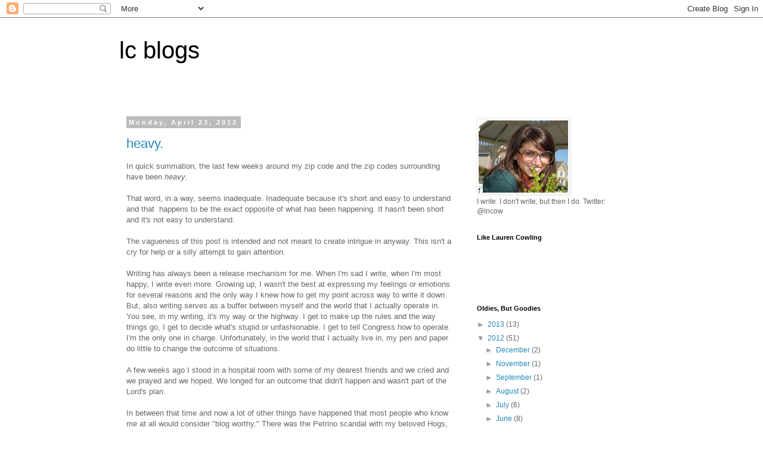

--- FILE ---
content_type: text/html; charset=utf-8
request_url: https://www.google.com/recaptcha/api2/aframe
body_size: 268
content:
<!DOCTYPE HTML><html><head><meta http-equiv="content-type" content="text/html; charset=UTF-8"></head><body><script nonce="Bsj3x5-BSxQBmGynA8uQhA">/** Anti-fraud and anti-abuse applications only. See google.com/recaptcha */ try{var clients={'sodar':'https://pagead2.googlesyndication.com/pagead/sodar?'};window.addEventListener("message",function(a){try{if(a.source===window.parent){var b=JSON.parse(a.data);var c=clients[b['id']];if(c){var d=document.createElement('img');d.src=c+b['params']+'&rc='+(localStorage.getItem("rc::a")?sessionStorage.getItem("rc::b"):"");window.document.body.appendChild(d);sessionStorage.setItem("rc::e",parseInt(sessionStorage.getItem("rc::e")||0)+1);localStorage.setItem("rc::h",'1768927924671');}}}catch(b){}});window.parent.postMessage("_grecaptcha_ready", "*");}catch(b){}</script></body></html>